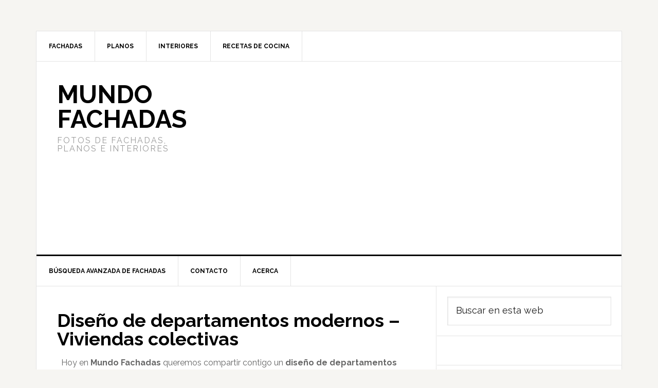

--- FILE ---
content_type: text/html; charset=utf-8
request_url: https://www.google.com/recaptcha/api2/aframe
body_size: 264
content:
<!DOCTYPE HTML><html><head><meta http-equiv="content-type" content="text/html; charset=UTF-8"></head><body><script nonce="E-a_tQKsaj5LifWrFPlm5A">/** Anti-fraud and anti-abuse applications only. See google.com/recaptcha */ try{var clients={'sodar':'https://pagead2.googlesyndication.com/pagead/sodar?'};window.addEventListener("message",function(a){try{if(a.source===window.parent){var b=JSON.parse(a.data);var c=clients[b['id']];if(c){var d=document.createElement('img');d.src=c+b['params']+'&rc='+(localStorage.getItem("rc::a")?sessionStorage.getItem("rc::b"):"");window.document.body.appendChild(d);sessionStorage.setItem("rc::e",parseInt(sessionStorage.getItem("rc::e")||0)+1);localStorage.setItem("rc::h",'1769056624769');}}}catch(b){}});window.parent.postMessage("_grecaptcha_ready", "*");}catch(b){}</script></body></html>